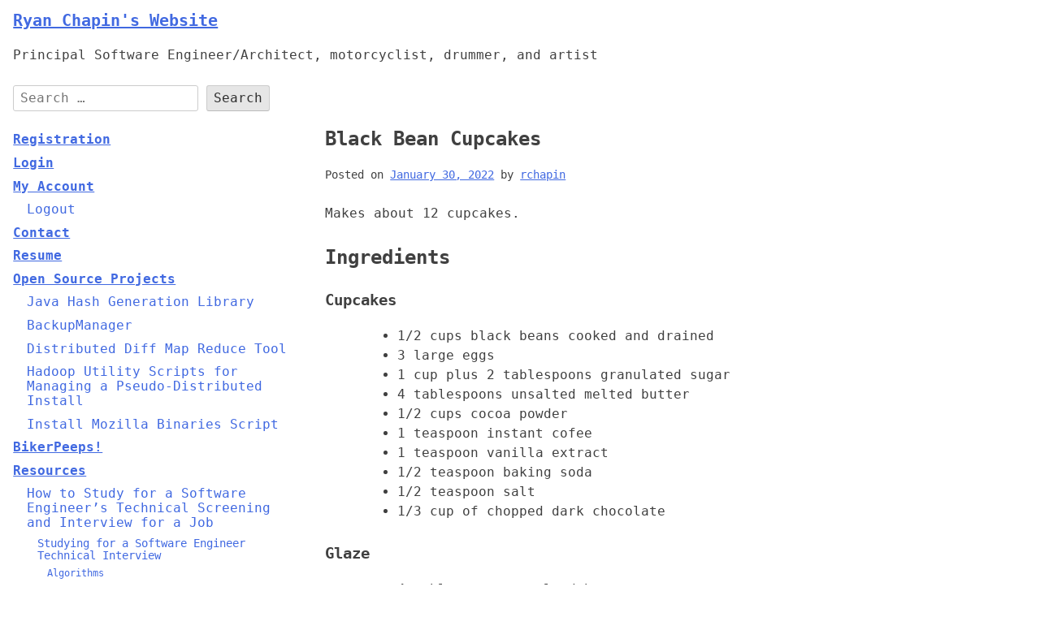

--- FILE ---
content_type: text/html; charset=UTF-8
request_url: https://www.ryanchapin.com/black-bean-cupcakes/
body_size: 13346
content:
<!doctype html>
<html lang="en-US">
<head>
	<meta charset="UTF-8">
	<meta name="viewport" content="width=device-width, initial-scale=1">
	<link rel="profile" href="https://gmpg.org/xfn/11">

	<title>Black Bean Cupcakes &#8211; Ryan Chapin&#039;s Website</title>
<meta name='robots' content='max-image-preview:large' />
<link rel="alternate" type="application/rss+xml" title="Ryan Chapin&#039;s Website &raquo; Feed" href="https://www.ryanchapin.com/feed/" />
<link rel="alternate" type="application/rss+xml" title="Ryan Chapin&#039;s Website &raquo; Comments Feed" href="https://www.ryanchapin.com/comments/feed/" />
<link rel="alternate" type="application/rss+xml" title="Ryan Chapin&#039;s Website &raquo; Black Bean Cupcakes Comments Feed" href="https://www.ryanchapin.com/black-bean-cupcakes/feed/" />
<link rel="alternate" title="oEmbed (JSON)" type="application/json+oembed" href="https://www.ryanchapin.com/wp-json/oembed/1.0/embed?url=https%3A%2F%2Fwww.ryanchapin.com%2Fblack-bean-cupcakes%2F" />
<link rel="alternate" title="oEmbed (XML)" type="text/xml+oembed" href="https://www.ryanchapin.com/wp-json/oembed/1.0/embed?url=https%3A%2F%2Fwww.ryanchapin.com%2Fblack-bean-cupcakes%2F&#038;format=xml" />
<style id='wp-img-auto-sizes-contain-inline-css'>
img:is([sizes=auto i],[sizes^="auto," i]){contain-intrinsic-size:3000px 1500px}
/*# sourceURL=wp-img-auto-sizes-contain-inline-css */
</style>
<style id='wp-emoji-styles-inline-css'>

	img.wp-smiley, img.emoji {
		display: inline !important;
		border: none !important;
		box-shadow: none !important;
		height: 1em !important;
		width: 1em !important;
		margin: 0 0.07em !important;
		vertical-align: -0.1em !important;
		background: none !important;
		padding: 0 !important;
	}
/*# sourceURL=wp-emoji-styles-inline-css */
</style>
<style id='wp-block-library-inline-css'>
:root{--wp-block-synced-color:#7a00df;--wp-block-synced-color--rgb:122,0,223;--wp-bound-block-color:var(--wp-block-synced-color);--wp-editor-canvas-background:#ddd;--wp-admin-theme-color:#007cba;--wp-admin-theme-color--rgb:0,124,186;--wp-admin-theme-color-darker-10:#006ba1;--wp-admin-theme-color-darker-10--rgb:0,107,160.5;--wp-admin-theme-color-darker-20:#005a87;--wp-admin-theme-color-darker-20--rgb:0,90,135;--wp-admin-border-width-focus:2px}@media (min-resolution:192dpi){:root{--wp-admin-border-width-focus:1.5px}}.wp-element-button{cursor:pointer}:root .has-very-light-gray-background-color{background-color:#eee}:root .has-very-dark-gray-background-color{background-color:#313131}:root .has-very-light-gray-color{color:#eee}:root .has-very-dark-gray-color{color:#313131}:root .has-vivid-green-cyan-to-vivid-cyan-blue-gradient-background{background:linear-gradient(135deg,#00d084,#0693e3)}:root .has-purple-crush-gradient-background{background:linear-gradient(135deg,#34e2e4,#4721fb 50%,#ab1dfe)}:root .has-hazy-dawn-gradient-background{background:linear-gradient(135deg,#faaca8,#dad0ec)}:root .has-subdued-olive-gradient-background{background:linear-gradient(135deg,#fafae1,#67a671)}:root .has-atomic-cream-gradient-background{background:linear-gradient(135deg,#fdd79a,#004a59)}:root .has-nightshade-gradient-background{background:linear-gradient(135deg,#330968,#31cdcf)}:root .has-midnight-gradient-background{background:linear-gradient(135deg,#020381,#2874fc)}:root{--wp--preset--font-size--normal:16px;--wp--preset--font-size--huge:42px}.has-regular-font-size{font-size:1em}.has-larger-font-size{font-size:2.625em}.has-normal-font-size{font-size:var(--wp--preset--font-size--normal)}.has-huge-font-size{font-size:var(--wp--preset--font-size--huge)}.has-text-align-center{text-align:center}.has-text-align-left{text-align:left}.has-text-align-right{text-align:right}.has-fit-text{white-space:nowrap!important}#end-resizable-editor-section{display:none}.aligncenter{clear:both}.items-justified-left{justify-content:flex-start}.items-justified-center{justify-content:center}.items-justified-right{justify-content:flex-end}.items-justified-space-between{justify-content:space-between}.screen-reader-text{border:0;clip-path:inset(50%);height:1px;margin:-1px;overflow:hidden;padding:0;position:absolute;width:1px;word-wrap:normal!important}.screen-reader-text:focus{background-color:#ddd;clip-path:none;color:#444;display:block;font-size:1em;height:auto;left:5px;line-height:normal;padding:15px 23px 14px;text-decoration:none;top:5px;width:auto;z-index:100000}html :where(.has-border-color){border-style:solid}html :where([style*=border-top-color]){border-top-style:solid}html :where([style*=border-right-color]){border-right-style:solid}html :where([style*=border-bottom-color]){border-bottom-style:solid}html :where([style*=border-left-color]){border-left-style:solid}html :where([style*=border-width]){border-style:solid}html :where([style*=border-top-width]){border-top-style:solid}html :where([style*=border-right-width]){border-right-style:solid}html :where([style*=border-bottom-width]){border-bottom-style:solid}html :where([style*=border-left-width]){border-left-style:solid}html :where(img[class*=wp-image-]){height:auto;max-width:100%}:where(figure){margin:0 0 1em}html :where(.is-position-sticky){--wp-admin--admin-bar--position-offset:var(--wp-admin--admin-bar--height,0px)}@media screen and (max-width:600px){html :where(.is-position-sticky){--wp-admin--admin-bar--position-offset:0px}}

/*# sourceURL=wp-block-library-inline-css */
</style><style id='wp-block-heading-inline-css'>
h1:where(.wp-block-heading).has-background,h2:where(.wp-block-heading).has-background,h3:where(.wp-block-heading).has-background,h4:where(.wp-block-heading).has-background,h5:where(.wp-block-heading).has-background,h6:where(.wp-block-heading).has-background{padding:1.25em 2.375em}h1.has-text-align-left[style*=writing-mode]:where([style*=vertical-lr]),h1.has-text-align-right[style*=writing-mode]:where([style*=vertical-rl]),h2.has-text-align-left[style*=writing-mode]:where([style*=vertical-lr]),h2.has-text-align-right[style*=writing-mode]:where([style*=vertical-rl]),h3.has-text-align-left[style*=writing-mode]:where([style*=vertical-lr]),h3.has-text-align-right[style*=writing-mode]:where([style*=vertical-rl]),h4.has-text-align-left[style*=writing-mode]:where([style*=vertical-lr]),h4.has-text-align-right[style*=writing-mode]:where([style*=vertical-rl]),h5.has-text-align-left[style*=writing-mode]:where([style*=vertical-lr]),h5.has-text-align-right[style*=writing-mode]:where([style*=vertical-rl]),h6.has-text-align-left[style*=writing-mode]:where([style*=vertical-lr]),h6.has-text-align-right[style*=writing-mode]:where([style*=vertical-rl]){rotate:180deg}
/*# sourceURL=https://www.ryanchapin.com/wp-includes/blocks/heading/style.min.css */
</style>
<style id='wp-block-list-inline-css'>
ol,ul{box-sizing:border-box}:root :where(.wp-block-list.has-background){padding:1.25em 2.375em}
/*# sourceURL=https://www.ryanchapin.com/wp-includes/blocks/list/style.min.css */
</style>
<style id='wp-block-paragraph-inline-css'>
.is-small-text{font-size:.875em}.is-regular-text{font-size:1em}.is-large-text{font-size:2.25em}.is-larger-text{font-size:3em}.has-drop-cap:not(:focus):first-letter{float:left;font-size:8.4em;font-style:normal;font-weight:100;line-height:.68;margin:.05em .1em 0 0;text-transform:uppercase}body.rtl .has-drop-cap:not(:focus):first-letter{float:none;margin-left:.1em}p.has-drop-cap.has-background{overflow:hidden}:root :where(p.has-background){padding:1.25em 2.375em}:where(p.has-text-color:not(.has-link-color)) a{color:inherit}p.has-text-align-left[style*="writing-mode:vertical-lr"],p.has-text-align-right[style*="writing-mode:vertical-rl"]{rotate:180deg}
/*# sourceURL=https://www.ryanchapin.com/wp-includes/blocks/paragraph/style.min.css */
</style>
<style id='global-styles-inline-css'>
:root{--wp--preset--aspect-ratio--square: 1;--wp--preset--aspect-ratio--4-3: 4/3;--wp--preset--aspect-ratio--3-4: 3/4;--wp--preset--aspect-ratio--3-2: 3/2;--wp--preset--aspect-ratio--2-3: 2/3;--wp--preset--aspect-ratio--16-9: 16/9;--wp--preset--aspect-ratio--9-16: 9/16;--wp--preset--color--black: #000000;--wp--preset--color--cyan-bluish-gray: #abb8c3;--wp--preset--color--white: #ffffff;--wp--preset--color--pale-pink: #f78da7;--wp--preset--color--vivid-red: #cf2e2e;--wp--preset--color--luminous-vivid-orange: #ff6900;--wp--preset--color--luminous-vivid-amber: #fcb900;--wp--preset--color--light-green-cyan: #7bdcb5;--wp--preset--color--vivid-green-cyan: #00d084;--wp--preset--color--pale-cyan-blue: #8ed1fc;--wp--preset--color--vivid-cyan-blue: #0693e3;--wp--preset--color--vivid-purple: #9b51e0;--wp--preset--gradient--vivid-cyan-blue-to-vivid-purple: linear-gradient(135deg,rgb(6,147,227) 0%,rgb(155,81,224) 100%);--wp--preset--gradient--light-green-cyan-to-vivid-green-cyan: linear-gradient(135deg,rgb(122,220,180) 0%,rgb(0,208,130) 100%);--wp--preset--gradient--luminous-vivid-amber-to-luminous-vivid-orange: linear-gradient(135deg,rgb(252,185,0) 0%,rgb(255,105,0) 100%);--wp--preset--gradient--luminous-vivid-orange-to-vivid-red: linear-gradient(135deg,rgb(255,105,0) 0%,rgb(207,46,46) 100%);--wp--preset--gradient--very-light-gray-to-cyan-bluish-gray: linear-gradient(135deg,rgb(238,238,238) 0%,rgb(169,184,195) 100%);--wp--preset--gradient--cool-to-warm-spectrum: linear-gradient(135deg,rgb(74,234,220) 0%,rgb(151,120,209) 20%,rgb(207,42,186) 40%,rgb(238,44,130) 60%,rgb(251,105,98) 80%,rgb(254,248,76) 100%);--wp--preset--gradient--blush-light-purple: linear-gradient(135deg,rgb(255,206,236) 0%,rgb(152,150,240) 100%);--wp--preset--gradient--blush-bordeaux: linear-gradient(135deg,rgb(254,205,165) 0%,rgb(254,45,45) 50%,rgb(107,0,62) 100%);--wp--preset--gradient--luminous-dusk: linear-gradient(135deg,rgb(255,203,112) 0%,rgb(199,81,192) 50%,rgb(65,88,208) 100%);--wp--preset--gradient--pale-ocean: linear-gradient(135deg,rgb(255,245,203) 0%,rgb(182,227,212) 50%,rgb(51,167,181) 100%);--wp--preset--gradient--electric-grass: linear-gradient(135deg,rgb(202,248,128) 0%,rgb(113,206,126) 100%);--wp--preset--gradient--midnight: linear-gradient(135deg,rgb(2,3,129) 0%,rgb(40,116,252) 100%);--wp--preset--font-size--small: 13px;--wp--preset--font-size--medium: 20px;--wp--preset--font-size--large: 36px;--wp--preset--font-size--x-large: 42px;--wp--preset--spacing--20: 0.44rem;--wp--preset--spacing--30: 0.67rem;--wp--preset--spacing--40: 1rem;--wp--preset--spacing--50: 1.5rem;--wp--preset--spacing--60: 2.25rem;--wp--preset--spacing--70: 3.38rem;--wp--preset--spacing--80: 5.06rem;--wp--preset--shadow--natural: 6px 6px 9px rgba(0, 0, 0, 0.2);--wp--preset--shadow--deep: 12px 12px 50px rgba(0, 0, 0, 0.4);--wp--preset--shadow--sharp: 6px 6px 0px rgba(0, 0, 0, 0.2);--wp--preset--shadow--outlined: 6px 6px 0px -3px rgb(255, 255, 255), 6px 6px rgb(0, 0, 0);--wp--preset--shadow--crisp: 6px 6px 0px rgb(0, 0, 0);}:where(.is-layout-flex){gap: 0.5em;}:where(.is-layout-grid){gap: 0.5em;}body .is-layout-flex{display: flex;}.is-layout-flex{flex-wrap: wrap;align-items: center;}.is-layout-flex > :is(*, div){margin: 0;}body .is-layout-grid{display: grid;}.is-layout-grid > :is(*, div){margin: 0;}:where(.wp-block-columns.is-layout-flex){gap: 2em;}:where(.wp-block-columns.is-layout-grid){gap: 2em;}:where(.wp-block-post-template.is-layout-flex){gap: 1.25em;}:where(.wp-block-post-template.is-layout-grid){gap: 1.25em;}.has-black-color{color: var(--wp--preset--color--black) !important;}.has-cyan-bluish-gray-color{color: var(--wp--preset--color--cyan-bluish-gray) !important;}.has-white-color{color: var(--wp--preset--color--white) !important;}.has-pale-pink-color{color: var(--wp--preset--color--pale-pink) !important;}.has-vivid-red-color{color: var(--wp--preset--color--vivid-red) !important;}.has-luminous-vivid-orange-color{color: var(--wp--preset--color--luminous-vivid-orange) !important;}.has-luminous-vivid-amber-color{color: var(--wp--preset--color--luminous-vivid-amber) !important;}.has-light-green-cyan-color{color: var(--wp--preset--color--light-green-cyan) !important;}.has-vivid-green-cyan-color{color: var(--wp--preset--color--vivid-green-cyan) !important;}.has-pale-cyan-blue-color{color: var(--wp--preset--color--pale-cyan-blue) !important;}.has-vivid-cyan-blue-color{color: var(--wp--preset--color--vivid-cyan-blue) !important;}.has-vivid-purple-color{color: var(--wp--preset--color--vivid-purple) !important;}.has-black-background-color{background-color: var(--wp--preset--color--black) !important;}.has-cyan-bluish-gray-background-color{background-color: var(--wp--preset--color--cyan-bluish-gray) !important;}.has-white-background-color{background-color: var(--wp--preset--color--white) !important;}.has-pale-pink-background-color{background-color: var(--wp--preset--color--pale-pink) !important;}.has-vivid-red-background-color{background-color: var(--wp--preset--color--vivid-red) !important;}.has-luminous-vivid-orange-background-color{background-color: var(--wp--preset--color--luminous-vivid-orange) !important;}.has-luminous-vivid-amber-background-color{background-color: var(--wp--preset--color--luminous-vivid-amber) !important;}.has-light-green-cyan-background-color{background-color: var(--wp--preset--color--light-green-cyan) !important;}.has-vivid-green-cyan-background-color{background-color: var(--wp--preset--color--vivid-green-cyan) !important;}.has-pale-cyan-blue-background-color{background-color: var(--wp--preset--color--pale-cyan-blue) !important;}.has-vivid-cyan-blue-background-color{background-color: var(--wp--preset--color--vivid-cyan-blue) !important;}.has-vivid-purple-background-color{background-color: var(--wp--preset--color--vivid-purple) !important;}.has-black-border-color{border-color: var(--wp--preset--color--black) !important;}.has-cyan-bluish-gray-border-color{border-color: var(--wp--preset--color--cyan-bluish-gray) !important;}.has-white-border-color{border-color: var(--wp--preset--color--white) !important;}.has-pale-pink-border-color{border-color: var(--wp--preset--color--pale-pink) !important;}.has-vivid-red-border-color{border-color: var(--wp--preset--color--vivid-red) !important;}.has-luminous-vivid-orange-border-color{border-color: var(--wp--preset--color--luminous-vivid-orange) !important;}.has-luminous-vivid-amber-border-color{border-color: var(--wp--preset--color--luminous-vivid-amber) !important;}.has-light-green-cyan-border-color{border-color: var(--wp--preset--color--light-green-cyan) !important;}.has-vivid-green-cyan-border-color{border-color: var(--wp--preset--color--vivid-green-cyan) !important;}.has-pale-cyan-blue-border-color{border-color: var(--wp--preset--color--pale-cyan-blue) !important;}.has-vivid-cyan-blue-border-color{border-color: var(--wp--preset--color--vivid-cyan-blue) !important;}.has-vivid-purple-border-color{border-color: var(--wp--preset--color--vivid-purple) !important;}.has-vivid-cyan-blue-to-vivid-purple-gradient-background{background: var(--wp--preset--gradient--vivid-cyan-blue-to-vivid-purple) !important;}.has-light-green-cyan-to-vivid-green-cyan-gradient-background{background: var(--wp--preset--gradient--light-green-cyan-to-vivid-green-cyan) !important;}.has-luminous-vivid-amber-to-luminous-vivid-orange-gradient-background{background: var(--wp--preset--gradient--luminous-vivid-amber-to-luminous-vivid-orange) !important;}.has-luminous-vivid-orange-to-vivid-red-gradient-background{background: var(--wp--preset--gradient--luminous-vivid-orange-to-vivid-red) !important;}.has-very-light-gray-to-cyan-bluish-gray-gradient-background{background: var(--wp--preset--gradient--very-light-gray-to-cyan-bluish-gray) !important;}.has-cool-to-warm-spectrum-gradient-background{background: var(--wp--preset--gradient--cool-to-warm-spectrum) !important;}.has-blush-light-purple-gradient-background{background: var(--wp--preset--gradient--blush-light-purple) !important;}.has-blush-bordeaux-gradient-background{background: var(--wp--preset--gradient--blush-bordeaux) !important;}.has-luminous-dusk-gradient-background{background: var(--wp--preset--gradient--luminous-dusk) !important;}.has-pale-ocean-gradient-background{background: var(--wp--preset--gradient--pale-ocean) !important;}.has-electric-grass-gradient-background{background: var(--wp--preset--gradient--electric-grass) !important;}.has-midnight-gradient-background{background: var(--wp--preset--gradient--midnight) !important;}.has-small-font-size{font-size: var(--wp--preset--font-size--small) !important;}.has-medium-font-size{font-size: var(--wp--preset--font-size--medium) !important;}.has-large-font-size{font-size: var(--wp--preset--font-size--large) !important;}.has-x-large-font-size{font-size: var(--wp--preset--font-size--x-large) !important;}
/*# sourceURL=global-styles-inline-css */
</style>

<style id='classic-theme-styles-inline-css'>
/*! This file is auto-generated */
.wp-block-button__link{color:#fff;background-color:#32373c;border-radius:9999px;box-shadow:none;text-decoration:none;padding:calc(.667em + 2px) calc(1.333em + 2px);font-size:1.125em}.wp-block-file__button{background:#32373c;color:#fff;text-decoration:none}
/*# sourceURL=/wp-includes/css/classic-themes.min.css */
</style>
<link rel='stylesheet' id='widgetopts-styles-css' href='https://www.ryanchapin.com/wp-content/plugins/widget-options/assets/css/widget-options.css?ver=4.1.3' media='all' />
<link rel='stylesheet' id='software-engineer-css' href='https://www.ryanchapin.com/wp-content/themes/software-engineer/style.css?ver=6.9' media='all' />
<link rel='stylesheet' id='software-engineer-style-css' href='https://www.ryanchapin.com/wp-content/themes/software-engineer-child/style.css?ver=1.0.0' media='all' />
<link rel="https://api.w.org/" href="https://www.ryanchapin.com/wp-json/" /><link rel="alternate" title="JSON" type="application/json" href="https://www.ryanchapin.com/wp-json/wp/v2/posts/1635" /><link rel="EditURI" type="application/rsd+xml" title="RSD" href="https://www.ryanchapin.com/xmlrpc.php?rsd" />
<link rel="canonical" href="https://www.ryanchapin.com/black-bean-cupcakes/" />
<link rel='shortlink' href='https://www.ryanchapin.com/?p=1635' />
<link rel="pingback" href="https://www.ryanchapin.com/xmlrpc.php"><style>.recentcomments a{display:inline !important;padding:0 !important;margin:0 !important;}</style><link rel="icon" href="https://www.ryanchapin.com/wp-content/uploads/cropped-git-branch-32x32.png" sizes="32x32" />
<link rel="icon" href="https://www.ryanchapin.com/wp-content/uploads/cropped-git-branch-192x192.png" sizes="192x192" />
<link rel="apple-touch-icon" href="https://www.ryanchapin.com/wp-content/uploads/cropped-git-branch-180x180.png" />
<meta name="msapplication-TileImage" content="https://www.ryanchapin.com/wp-content/uploads/cropped-git-branch-270x270.png" />
</head>

<body class="wp-singular post-template-default single single-post postid-1635 single-format-standard wp-theme-software-engineer wp-child-theme-software-engineer-child user-registration-page ur-settings-sidebar-show">
<div id="page" class="site">
	<a class="skip-link screen-reader-text" href="#primary">Skip to content</a>

	<header id="masthead" class="site-header">
		<div class="site-branding">
							<p class="site-title"><a href="https://www.ryanchapin.com/" rel="home">Ryan Chapin&#039;s Website</a></p>
								<p class="site-description">Principal Software Engineer/Architect, motorcyclist, drummer, and artist</p>
					</div><!-- .site-branding -->

		<div class="search">
			<form role="search" method="get" class="search-form" action="https://www.ryanchapin.com/">
				<label>
					<span class="screen-reader-text">Search for:</span>
					<input type="search" class="search-field" placeholder="Search &hellip;" value="" name="s" />
				</label>
				<input type="submit" class="search-submit" value="Search" />
			</form>		</div>

	</header><!-- #masthead -->

	<main id="primary" class="site-main">

		
<article id="post-1635" class="post-1635 post type-post status-publish format-standard hentry category-desserts category-recipes tag-black-beans tag-chocolate tag-cupcakes tag-muffins">
	<header class="entry-header">
		<h1 class="entry-title">Black Bean Cupcakes</h1>			<div class="entry-meta">
				<span class="posted-on">Posted on <a href="https://www.ryanchapin.com/black-bean-cupcakes/" rel="bookmark"><time class="entry-date published updated" datetime="2022-01-30T18:39:30+00:00">January 30, 2022</time></a></span><span class="byline"> by <span class="author vcard"><a class="url fn n" href="https://www.ryanchapin.com/author/rchapin/">rchapin</a></span></span>			</div><!-- .entry-meta -->
			</header><!-- .entry-header -->

	
	<div class="entry-content">
		
<p>Makes about 12 cupcakes.</p>



<h2 class="wp-block-heading" id="ingredients">Ingredients</h2>



<h3 class="wp-block-heading" id="cupcakes">Cupcakes</h3>



<ul class="wp-block-list"><li>1/2 cups black beans cooked and drained</li><li>3 large eggs</li><li>1 cup plus 2 tablespoons granulated sugar</li><li>4 tablespoons unsalted melted butter</li><li>1/2 cups cocoa powder</li><li>1 teaspoon instant cofee</li><li>1 teaspoon vanilla extract</li><li>1/2 teaspoon baking soda</li><li>1/2 teaspoon salt</li><li>1/3 cup of chopped dark chocolate</li></ul>



<h3 class="wp-block-heading" id="glaze">Glaze</h3>



<ul class="wp-block-list"><li>4 tablespoons unsalted butter</li><li>1 tablespoons cocoa powder</li><li>1/2 cup powdered sugar</li></ul>



<h2 class="wp-block-heading" id="instructions">Instructions</h2>



<h3 class="wp-block-heading" id="cupcakes-1">Cupcakes</h3>



<ol class="wp-block-list"><li>Preheat seep to 350F</li><li>In a blender add all at the ingredients except the chocolate and blend until smooth</li><li>Add the dark chocolate and blend for about 15 seconds to bleak up the pieces</li><li>Pour the batter into the cupcake liners filling each about 3/4 full</li><li>Bake for about 20 minutes or until the cupcakes spring back to the touch</li><li>Let them cool for about 10 minutes before removing from pan and glazing</li></ol>



<h3 class="wp-block-heading" id="glaze-1">Glaze</h3>



<ol class="wp-block-list"><li>In a small saucepan over medium-low heat add all of the ingredients and whisk until butter is melted and the mixture is smooth</li><li>Remove from heat and allow to cool slightly</li><li>Dip the lops of the cupcakes the glaze</li></ol>
	</div><!-- .entry-content -->

	<footer class="entry-footer">
		<span class="cat-links">Posted in <a href="https://www.ryanchapin.com/category/recipes/desserts/" rel="category tag">Desserts</a>, <a href="https://www.ryanchapin.com/category/recipes/" rel="category tag">Recipes</a></span><span class="tags-links">Tagged <a href="https://www.ryanchapin.com/tag/black-beans/" rel="tag">black beans</a>, <a href="https://www.ryanchapin.com/tag/chocolate/" rel="tag">chocolate</a>, <a href="https://www.ryanchapin.com/tag/cupcakes/" rel="tag">cupcakes</a>, <a href="https://www.ryanchapin.com/tag/muffins/" rel="tag">muffins</a></span>	</footer><!-- .entry-footer -->
</article><!-- #post-1635 -->

	<nav class="navigation post-navigation" aria-label="Posts">
		<h2 class="screen-reader-text">Post navigation</h2>
		<div class="nav-links"><div class="nav-previous"><a href="https://www.ryanchapin.com/creating-a-launch-config-in-vscode-to-debug-a-python-invoke-script/" rel="prev"><span class="nav-subtitle">Previous:</span> <span class="nav-title">Creating a Launch Config in VSCode to Debug a Python Invoke Script</span></a></div><div class="nav-next"><a href="https://www.ryanchapin.com/fluffy-waffles/" rel="next"><span class="nav-subtitle">Next:</span> <span class="nav-title">Fluffy Waffles</span></a></div></div>
	</nav>
<div id="comments" class="comments-area">

		<div id="respond" class="comment-respond">
		<h3 id="reply-title" class="comment-reply-title">Leave a Reply <small><a rel="nofollow" id="cancel-comment-reply-link" href="/black-bean-cupcakes/#respond" style="display:none;">Cancel reply</a></small></h3><p class="must-log-in">You must be <a href="https://www.ryanchapin.com/wp-login.php?redirect_to=https%3A%2F%2Fwww.ryanchapin.com%2Fblack-bean-cupcakes%2F">logged in</a> to post a comment.</p>	</div><!-- #respond -->
	
</div><!-- #comments -->

	</main><!-- #main -->


<aside id="secondary" class="widget-area">
	<section id="nav_menu-2" class="widget widget_nav_menu"><div class="menu-side-nav-container"><ul id="menu-side-nav" class="menu"><li id="menu-item-2056" class="menu-item menu-item-type-post_type menu-item-object-page menu-item-2056"><a href="https://www.ryanchapin.com/registration/">Registration</a></li>
<li id="menu-item-2058" class="menu-item menu-item-type-custom menu-item-object-custom menu-item-2058"><a href="/my-account">Login</a></li>
<li id="menu-item-2057" class="menu-item menu-item-type-post_type menu-item-object-page menu-item-has-children menu-item-2057"><a href="https://www.ryanchapin.com/my-account/">My Account</a>
<ul class="sub-menu">
	<li id="menu-item-2064" class="menu-item menu-item-type-custom menu-item-object-custom menu-item-2064"><a href="/wp-login.php?action=logout">Logout</a></li>
</ul>
</li>
<li id="menu-item-2060" class="menu-item menu-item-type-post_type menu-item-object-page menu-item-2060"><a href="https://www.ryanchapin.com/contact/">Contact</a></li>
<li id="menu-item-2061" class="menu-item menu-item-type-post_type menu-item-object-page menu-item-2061"><a href="https://www.ryanchapin.com/resume/">Resume</a></li>
<li id="menu-item-667" class="menu-item menu-item-type-post_type menu-item-object-page menu-item-has-children menu-item-667"><a href="https://www.ryanchapin.com/open-source-projects/">Open Source Projects</a>
<ul class="sub-menu">
	<li id="menu-item-668" class="menu-item menu-item-type-post_type menu-item-object-page menu-item-668"><a href="https://www.ryanchapin.com/open-source-projects/java-hash-generation-library/">Java Hash Generation Library</a></li>
	<li id="menu-item-1039" class="menu-item menu-item-type-post_type menu-item-object-page menu-item-1039"><a href="https://www.ryanchapin.com/open-source-projects/backupmanager/">BackupManager</a></li>
	<li id="menu-item-652" class="menu-item menu-item-type-post_type menu-item-object-page menu-item-652"><a href="https://www.ryanchapin.com/open-source-projects/distributed-diff-map-reduce-tool/">Distributed Diff Map Reduce Tool</a></li>
	<li id="menu-item-655" class="menu-item menu-item-type-post_type menu-item-object-page menu-item-655"><a href="https://www.ryanchapin.com/open-source-projects/hadoop-utility-scripts-for-managing-a-pseudo-distributed-install/">Hadoop Utility Scripts for Managing a Pseudo-Distributed Install</a></li>
	<li id="menu-item-658" class="menu-item menu-item-type-post_type menu-item-object-page menu-item-658"><a href="https://www.ryanchapin.com/open-source-projects/install-mozilla-binaries-script/">Install Mozilla Binaries Script</a></li>
</ul>
</li>
<li id="menu-item-916" class="menu-item menu-item-type-post_type menu-item-object-page menu-item-916"><a href="https://www.ryanchapin.com/bikerpeeps/">BikerPeeps!</a></li>
<li id="menu-item-674" class="menu-item menu-item-type-post_type menu-item-object-page menu-item-has-children menu-item-674"><a href="https://www.ryanchapin.com/resources/">Resources</a>
<ul class="sub-menu">
	<li id="menu-item-1923" class="menu-item menu-item-type-post_type menu-item-object-page menu-item-has-children menu-item-1923"><a href="https://www.ryanchapin.com/how-to-learn-software-engineering-and-interview-for-a-job/">How to Study for a Software Engineer’s Technical Screening and Interview for a Job</a>
	<ul class="sub-menu">
		<li id="menu-item-1924" class="menu-item menu-item-type-post_type menu-item-object-page menu-item-has-children menu-item-1924"><a href="https://www.ryanchapin.com/how-to-learn-software-engineering-and-interview-for-a-job/studying-for-a-software-engineer-technical-interview/">Studying for a Software Engineer Technical Interview</a>
		<ul class="sub-menu">
			<li id="menu-item-1926" class="menu-item menu-item-type-post_type menu-item-object-page menu-item-has-children menu-item-1926"><a href="https://www.ryanchapin.com/how-to-learn-software-engineering-and-interview-for-a-job/studying-for-a-software-engineer-technical-interview/algorithms-2/">Algorithms</a>
			<ul class="sub-menu">
				<li id="menu-item-1927" class="menu-item menu-item-type-post_type menu-item-object-page menu-item-1927"><a href="https://www.ryanchapin.com/how-to-learn-software-engineering-and-interview-for-a-job/studying-for-a-software-engineer-technical-interview/algorithms-2/sorting-algorithms/">Sorting Algorithms</a></li>
				<li id="menu-item-1928" class="menu-item menu-item-type-post_type menu-item-object-page menu-item-1928"><a href="https://www.ryanchapin.com/how-to-learn-software-engineering-and-interview-for-a-job/studying-for-a-software-engineer-technical-interview/algorithms-2/search-algorithms/">Search Algorithms</a></li>
			</ul>
</li>
			<li id="menu-item-1937" class="menu-item menu-item-type-post_type menu-item-object-page menu-item-1937"><a href="https://www.ryanchapin.com/how-to-learn-software-engineering-and-interview-for-a-job/studying-for-a-software-engineer-technical-interview/bash-and-shell-scripting/">BASH and Shell Scripting</a></li>
			<li id="menu-item-1936" class="menu-item menu-item-type-post_type menu-item-object-page menu-item-has-children menu-item-1936"><a href="https://www.ryanchapin.com/how-to-learn-software-engineering-and-interview-for-a-job/studying-for-a-software-engineer-technical-interview/basic-coding/">Basic Coding</a>
			<ul class="sub-menu">
				<li id="menu-item-1941" class="menu-item menu-item-type-post_type menu-item-object-page menu-item-1941"><a href="https://www.ryanchapin.com/how-to-learn-software-engineering-and-interview-for-a-job/studying-for-a-software-engineer-technical-interview/basic-coding/java-study-questions/">Java Study Questions</a></li>
			</ul>
</li>
			<li id="menu-item-1938" class="menu-item menu-item-type-post_type menu-item-object-page menu-item-1938"><a href="https://www.ryanchapin.com/how-to-learn-software-engineering-and-interview-for-a-job/studying-for-a-software-engineer-technical-interview/binary/">Binary</a></li>
			<li id="menu-item-1939" class="menu-item menu-item-type-post_type menu-item-object-page menu-item-1939"><a href="https://www.ryanchapin.com/how-to-learn-software-engineering-and-interview-for-a-job/studying-for-a-software-engineer-technical-interview/computer-architecture-and-operating-systems/">Computer Architecture and Operating Systems</a></li>
			<li id="menu-item-1940" class="menu-item menu-item-type-post_type menu-item-object-page menu-item-1940"><a href="https://www.ryanchapin.com/how-to-learn-software-engineering-and-interview-for-a-job/studying-for-a-software-engineer-technical-interview/algorithms/">Data Structures</a></li>
			<li id="menu-item-1946" class="menu-item menu-item-type-post_type menu-item-object-page menu-item-1946"><a href="https://www.ryanchapin.com/how-to-learn-software-engineering-and-interview-for-a-job/studying-for-a-software-engineer-technical-interview/linux/">Linux</a></li>
			<li id="menu-item-1947" class="menu-item menu-item-type-post_type menu-item-object-page menu-item-1947"><a href="https://www.ryanchapin.com/how-to-learn-software-engineering-and-interview-for-a-job/studying-for-a-software-engineer-technical-interview/networking/">Networking</a></li>
			<li id="menu-item-1948" class="menu-item menu-item-type-post_type menu-item-object-page menu-item-1948"><a href="https://www.ryanchapin.com/how-to-learn-software-engineering-and-interview-for-a-job/studying-for-a-software-engineer-technical-interview/object-oriented-design/">Object Oriented Design</a></li>
			<li id="menu-item-1949" class="menu-item menu-item-type-post_type menu-item-object-page menu-item-1949"><a href="https://www.ryanchapin.com/how-to-learn-software-engineering-and-interview-for-a-job/studying-for-a-software-engineer-technical-interview/regex/">Regex</a></li>
			<li id="menu-item-1950" class="menu-item menu-item-type-post_type menu-item-object-page menu-item-1950"><a href="https://www.ryanchapin.com/how-to-learn-software-engineering-and-interview-for-a-job/studying-for-a-software-engineer-technical-interview/sql/">SQL &#038; RDBMs</a></li>
			<li id="menu-item-1951" class="menu-item menu-item-type-post_type menu-item-object-page menu-item-has-children menu-item-1951"><a href="https://www.ryanchapin.com/how-to-learn-software-engineering-and-interview-for-a-job/studying-for-a-software-engineer-technical-interview/system-design/">System Design</a>
			<ul class="sub-menu">
				<li id="menu-item-1953" class="menu-item menu-item-type-post_type menu-item-object-page menu-item-1953"><a href="https://www.ryanchapin.com/how-to-learn-software-engineering-and-interview-for-a-job/studying-for-a-software-engineer-technical-interview/system-design/http-websockets-and-web-protocols/">HTTP, WebSockets, and Web Protocols</a></li>
				<li id="menu-item-1954" class="menu-item menu-item-type-post_type menu-item-object-page menu-item-1954"><a href="https://www.ryanchapin.com/how-to-learn-software-engineering-and-interview-for-a-job/studying-for-a-software-engineer-technical-interview/system-design/load-balancing/">Load Balancing</a></li>
				<li id="menu-item-1955" class="menu-item menu-item-type-post_type menu-item-object-page menu-item-1955"><a href="https://www.ryanchapin.com/how-to-learn-software-engineering-and-interview-for-a-job/studying-for-a-software-engineer-technical-interview/system-design/message-queues/">Message Queues</a></li>
				<li id="menu-item-2247" class="menu-item menu-item-type-post_type menu-item-object-page menu-item-2247"><a href="https://www.ryanchapin.com/olap-and-oltp/">OLAP and OLTP</a></li>
				<li id="menu-item-1957" class="menu-item menu-item-type-post_type menu-item-object-page menu-item-1957"><a href="https://www.ryanchapin.com/how-to-learn-software-engineering-and-interview-for-a-job/studying-for-a-software-engineer-technical-interview/system-design/sharding-and-replication/">Sharding and Replication</a></li>
				<li id="menu-item-1956" class="menu-item menu-item-type-post_type menu-item-object-page menu-item-1956"><a href="https://www.ryanchapin.com/how-to-learn-software-engineering-and-interview-for-a-job/studying-for-a-software-engineer-technical-interview/system-design/separating-data-and-metadata-storage/">Separating Data and Metadata Storage</a></li>
				<li id="menu-item-1958" class="menu-item menu-item-type-post_type menu-item-object-page menu-item-1958"><a href="https://www.ryanchapin.com/how-to-learn-software-engineering-and-interview-for-a-job/studying-for-a-software-engineer-technical-interview/system-design/site-reliability-engineering/">Site Reliability Engineering</a></li>
			</ul>
</li>
			<li id="menu-item-1959" class="menu-item menu-item-type-post_type menu-item-object-page menu-item-1959"><a href="https://www.ryanchapin.com/how-to-learn-software-engineering-and-interview-for-a-job/studying-for-a-software-engineer-technical-interview/theories-laws-and-best-practices/">Theories, Laws, and Best Practices</a></li>
		</ul>
</li>
		<li id="menu-item-1930" class="menu-item menu-item-type-post_type menu-item-object-page menu-item-has-children menu-item-1930"><a href="https://www.ryanchapin.com/how-to-learn-software-engineering-and-interview-for-a-job/interviewing-for-a-software-engineering-position/">Interviewing for a Software Engineering Position</a>
		<ul class="sub-menu">
			<li id="menu-item-2277" class="menu-item menu-item-type-post_type menu-item-object-page menu-item-2277"><a href="https://www.ryanchapin.com/how-to-learn-software-engineering-and-interview-for-a-job/interviewing-for-a-software-engineering-position/your-marketing-plan-and-preparing-for-interviews/">Your Marketing Plan and Preparing for Interviews</a></li>
			<li id="menu-item-1932" class="menu-item menu-item-type-post_type menu-item-object-page menu-item-1932"><a href="https://www.ryanchapin.com/how-to-learn-software-engineering-and-interview-for-a-job/interviewing-for-a-software-engineering-position/researching-companies/">Researching Companies</a></li>
			<li id="menu-item-1933" class="menu-item menu-item-type-post_type menu-item-object-page menu-item-1933"><a href="https://www.ryanchapin.com/how-to-learn-software-engineering-and-interview-for-a-job/interviewing-for-a-software-engineering-position/interviewing-the-company/">Interviewing the Company</a></li>
			<li id="menu-item-1931" class="menu-item menu-item-type-post_type menu-item-object-page menu-item-1931"><a href="https://www.ryanchapin.com/how-to-learn-software-engineering-and-interview-for-a-job/interviewing-for-a-software-engineering-position/interviewing-existing-or-former-employees/">Interviewing Existing or Former Employees</a></li>
		</ul>
</li>
	</ul>
</li>
	<li id="menu-item-679" class="menu-item menu-item-type-post_type menu-item-object-page menu-item-679"><a href="https://www.ryanchapin.com/links/">Links</a></li>
	<li id="menu-item-673" class="menu-item menu-item-type-post_type menu-item-object-page menu-item-673"><a href="https://www.ryanchapin.com/website-buyers-guide-for-small-businesses/">Website Buyers Guide for Small Businesses</a></li>
	<li id="menu-item-675" class="menu-item menu-item-type-post_type menu-item-object-page menu-item-675"><a href="https://www.ryanchapin.com/508-compliance-and-website-accessibility/">508 Compliance and Website Accessibility</a></li>
</ul>
</li>
<li id="menu-item-711" class="menu-item menu-item-type-post_type menu-item-object-page menu-item-has-children menu-item-711"><a href="https://www.ryanchapin.com/vehicles-and-machines/">Vehicles and Machines</a>
<ul class="sub-menu">
	<li id="menu-item-2616" class="menu-item menu-item-type-post_type menu-item-object-page menu-item-2616"><a href="https://www.ryanchapin.com/2023-nissan-versa/">2023 Nissan Versa</a></li>
	<li id="menu-item-2610" class="menu-item menu-item-type-post_type menu-item-object-page menu-item-2610"><a href="https://www.ryanchapin.com/2017-honda-accord-sport/">2017 Honda Accord Sport</a></li>
	<li id="menu-item-2158" class="menu-item menu-item-type-post_type menu-item-object-page menu-item-2158"><a href="https://www.ryanchapin.com/vehicles-and-machines/2010-chevrolet-express-3500-lt/">2010 Chevrolet Express 3500 LT</a></li>
	<li id="menu-item-2370" class="menu-item menu-item-type-post_type menu-item-object-page menu-item-2370"><a href="https://www.ryanchapin.com/2009-suzuki-dr650/">2009 Suzuki DR650</a></li>
	<li id="menu-item-712" class="menu-item menu-item-type-post_type menu-item-object-page menu-item-712"><a href="https://www.ryanchapin.com/vehicles-and-machines/1997-honda-vf750f/">1997 Honda VF750F</a></li>
	<li id="menu-item-713" class="menu-item menu-item-type-post_type menu-item-object-page menu-item-has-children menu-item-713"><a href="https://www.ryanchapin.com/honda-hawk-nt650gt/">Honda Hawk NT650GT</a>
	<ul class="sub-menu">
		<li id="menu-item-714" class="menu-item menu-item-type-post_type menu-item-object-page menu-item-714"><a href="https://www.ryanchapin.com/nt650gt-rvf400-footpeg-upgrade/">NT650GT RVF400 Footpeg Upgrade</a></li>
	</ul>
</li>
	<li id="menu-item-1058" class="menu-item menu-item-type-post_type menu-item-object-page menu-item-1058"><a href="https://www.ryanchapin.com/vehicles-and-machines/yamaha-yzf-r6/">2019 Yamaha YZF-R6</a></li>
	<li id="menu-item-2412" class="menu-item menu-item-type-post_type menu-item-object-page menu-item-2412"><a href="https://www.ryanchapin.com/husqvarna-yth22v46/">Husqvarna Yth22v46</a></li>
</ul>
</li>
<li id="menu-item-1690" class="menu-item menu-item-type-post_type menu-item-object-page menu-item-1690"><a href="https://www.ryanchapin.com/art/">Art</a></li>
<li id="menu-item-698" class="menu-item menu-item-type-post_type menu-item-object-page menu-item-698"><a href="https://www.ryanchapin.com/music/">Music</a></li>
<li id="menu-item-642" class="menu-item menu-item-type-post_type menu-item-object-page menu-item-642"><a href="https://www.ryanchapin.com/epa-climate-change-fact-sheets/">EPA Climate Change Fact Sheets</a></li>
<li id="menu-item-608" class="menu-item menu-item-type-post_type menu-item-object-page menu-item-privacy-policy menu-item-608"><a rel="privacy-policy" href="https://www.ryanchapin.com/privacy-policy/">Privacy Policy</a></li>
</ul></div></section>
		<section id="recent-posts-2" class="widget widget_recent_entries">
		<h2 class="widget-title">Recent Posts</h2>
		<ul>
											<li>
					<a href="https://www.ryanchapin.com/convert-windows-bkf-files-to-tar-file/">Convert Windows .bkf File to tar File</a>
									</li>
											<li>
					<a href="https://www.ryanchapin.com/mount-external-encrypted-lmv-drives/">Mount External, Encrypted, LMV drives</a>
									</li>
											<li>
					<a href="https://www.ryanchapin.com/pdf-commands-cheat-sheet/">PDF Commands Cheat Sheet</a>
									</li>
											<li>
					<a href="https://www.ryanchapin.com/did-motorcycle-chain-rivet-flare-specifications/">DID Motorcycle Chain Rivet Flare Specifications</a>
									</li>
											<li>
					<a href="https://www.ryanchapin.com/prepping-a-motorcycle-for-long-term-storage/">Prepping a Motorcycle for Long-Term Storage</a>
									</li>
					</ul>

		</section><section id="recent-comments-2" class="widget widget_recent_comments"><h2 class="widget-title">Recent Comments</h2><ul id="recentcomments"><li class="recentcomments"><span class="comment-author-link"><a href="https://www.ryanchapin.com" class="url" rel="ugc">rchapin</a></span> on <a href="https://www.ryanchapin.com/using-sed-with-regex-capture-groups/#comment-8">Using sed with regex capture groups</a></li><li class="recentcomments"><span class="comment-author-link">Takidoso</span> on <a href="https://www.ryanchapin.com/using-sed-with-regex-capture-groups/#comment-7">Using sed with regex capture groups</a></li></ul></section><section id="archives-2" class="widget widget_archive"><h2 class="widget-title">Archives</h2>
			<ul>
					<li><a href='https://www.ryanchapin.com/2026/01/'>January 2026</a></li>
	<li><a href='https://www.ryanchapin.com/2025/12/'>December 2025</a></li>
	<li><a href='https://www.ryanchapin.com/2025/09/'>September 2025</a></li>
	<li><a href='https://www.ryanchapin.com/2025/07/'>July 2025</a></li>
	<li><a href='https://www.ryanchapin.com/2025/04/'>April 2025</a></li>
	<li><a href='https://www.ryanchapin.com/2025/03/'>March 2025</a></li>
	<li><a href='https://www.ryanchapin.com/2025/01/'>January 2025</a></li>
	<li><a href='https://www.ryanchapin.com/2024/11/'>November 2024</a></li>
	<li><a href='https://www.ryanchapin.com/2024/10/'>October 2024</a></li>
	<li><a href='https://www.ryanchapin.com/2024/09/'>September 2024</a></li>
	<li><a href='https://www.ryanchapin.com/2024/08/'>August 2024</a></li>
	<li><a href='https://www.ryanchapin.com/2024/03/'>March 2024</a></li>
	<li><a href='https://www.ryanchapin.com/2024/01/'>January 2024</a></li>
	<li><a href='https://www.ryanchapin.com/2023/12/'>December 2023</a></li>
	<li><a href='https://www.ryanchapin.com/2023/11/'>November 2023</a></li>
	<li><a href='https://www.ryanchapin.com/2023/09/'>September 2023</a></li>
	<li><a href='https://www.ryanchapin.com/2023/07/'>July 2023</a></li>
	<li><a href='https://www.ryanchapin.com/2023/06/'>June 2023</a></li>
	<li><a href='https://www.ryanchapin.com/2023/05/'>May 2023</a></li>
	<li><a href='https://www.ryanchapin.com/2023/03/'>March 2023</a></li>
	<li><a href='https://www.ryanchapin.com/2023/02/'>February 2023</a></li>
	<li><a href='https://www.ryanchapin.com/2023/01/'>January 2023</a></li>
	<li><a href='https://www.ryanchapin.com/2022/12/'>December 2022</a></li>
	<li><a href='https://www.ryanchapin.com/2022/11/'>November 2022</a></li>
	<li><a href='https://www.ryanchapin.com/2022/10/'>October 2022</a></li>
	<li><a href='https://www.ryanchapin.com/2022/07/'>July 2022</a></li>
	<li><a href='https://www.ryanchapin.com/2022/06/'>June 2022</a></li>
	<li><a href='https://www.ryanchapin.com/2022/05/'>May 2022</a></li>
	<li><a href='https://www.ryanchapin.com/2022/02/'>February 2022</a></li>
	<li><a href='https://www.ryanchapin.com/2022/01/'>January 2022</a></li>
	<li><a href='https://www.ryanchapin.com/2021/12/'>December 2021</a></li>
	<li><a href='https://www.ryanchapin.com/2021/11/'>November 2021</a></li>
	<li><a href='https://www.ryanchapin.com/2021/10/'>October 2021</a></li>
	<li><a href='https://www.ryanchapin.com/2021/09/'>September 2021</a></li>
	<li><a href='https://www.ryanchapin.com/2021/07/'>July 2021</a></li>
	<li><a href='https://www.ryanchapin.com/2021/06/'>June 2021</a></li>
	<li><a href='https://www.ryanchapin.com/2021/05/'>May 2021</a></li>
	<li><a href='https://www.ryanchapin.com/2021/04/'>April 2021</a></li>
	<li><a href='https://www.ryanchapin.com/2021/03/'>March 2021</a></li>
	<li><a href='https://www.ryanchapin.com/2021/02/'>February 2021</a></li>
	<li><a href='https://www.ryanchapin.com/2021/01/'>January 2021</a></li>
	<li><a href='https://www.ryanchapin.com/2019/11/'>November 2019</a></li>
	<li><a href='https://www.ryanchapin.com/2019/10/'>October 2019</a></li>
	<li><a href='https://www.ryanchapin.com/2019/07/'>July 2019</a></li>
	<li><a href='https://www.ryanchapin.com/2019/06/'>June 2019</a></li>
	<li><a href='https://www.ryanchapin.com/2019/03/'>March 2019</a></li>
	<li><a href='https://www.ryanchapin.com/2018/02/'>February 2018</a></li>
	<li><a href='https://www.ryanchapin.com/2017/10/'>October 2017</a></li>
	<li><a href='https://www.ryanchapin.com/2017/08/'>August 2017</a></li>
	<li><a href='https://www.ryanchapin.com/2017/07/'>July 2017</a></li>
	<li><a href='https://www.ryanchapin.com/2017/06/'>June 2017</a></li>
	<li><a href='https://www.ryanchapin.com/2017/05/'>May 2017</a></li>
	<li><a href='https://www.ryanchapin.com/2016/12/'>December 2016</a></li>
	<li><a href='https://www.ryanchapin.com/2016/09/'>September 2016</a></li>
	<li><a href='https://www.ryanchapin.com/2016/08/'>August 2016</a></li>
	<li><a href='https://www.ryanchapin.com/2016/06/'>June 2016</a></li>
	<li><a href='https://www.ryanchapin.com/2016/05/'>May 2016</a></li>
	<li><a href='https://www.ryanchapin.com/2016/04/'>April 2016</a></li>
	<li><a href='https://www.ryanchapin.com/2016/03/'>March 2016</a></li>
	<li><a href='https://www.ryanchapin.com/2016/02/'>February 2016</a></li>
	<li><a href='https://www.ryanchapin.com/2016/01/'>January 2016</a></li>
	<li><a href='https://www.ryanchapin.com/2015/12/'>December 2015</a></li>
	<li><a href='https://www.ryanchapin.com/2015/11/'>November 2015</a></li>
	<li><a href='https://www.ryanchapin.com/2015/10/'>October 2015</a></li>
	<li><a href='https://www.ryanchapin.com/2015/09/'>September 2015</a></li>
	<li><a href='https://www.ryanchapin.com/2015/07/'>July 2015</a></li>
	<li><a href='https://www.ryanchapin.com/2015/06/'>June 2015</a></li>
	<li><a href='https://www.ryanchapin.com/2015/05/'>May 2015</a></li>
	<li><a href='https://www.ryanchapin.com/2015/04/'>April 2015</a></li>
	<li><a href='https://www.ryanchapin.com/2015/03/'>March 2015</a></li>
	<li><a href='https://www.ryanchapin.com/2015/01/'>January 2015</a></li>
	<li><a href='https://www.ryanchapin.com/2014/12/'>December 2014</a></li>
	<li><a href='https://www.ryanchapin.com/2014/10/'>October 2014</a></li>
	<li><a href='https://www.ryanchapin.com/2014/09/'>September 2014</a></li>
	<li><a href='https://www.ryanchapin.com/2014/08/'>August 2014</a></li>
	<li><a href='https://www.ryanchapin.com/2014/07/'>July 2014</a></li>
	<li><a href='https://www.ryanchapin.com/2014/06/'>June 2014</a></li>
	<li><a href='https://www.ryanchapin.com/2014/05/'>May 2014</a></li>
	<li><a href='https://www.ryanchapin.com/2014/03/'>March 2014</a></li>
	<li><a href='https://www.ryanchapin.com/2014/02/'>February 2014</a></li>
	<li><a href='https://www.ryanchapin.com/2014/01/'>January 2014</a></li>
	<li><a href='https://www.ryanchapin.com/2013/12/'>December 2013</a></li>
	<li><a href='https://www.ryanchapin.com/2013/11/'>November 2013</a></li>
	<li><a href='https://www.ryanchapin.com/2013/10/'>October 2013</a></li>
	<li><a href='https://www.ryanchapin.com/2013/09/'>September 2013</a></li>
	<li><a href='https://www.ryanchapin.com/2013/08/'>August 2013</a></li>
	<li><a href='https://www.ryanchapin.com/2013/07/'>July 2013</a></li>
	<li><a href='https://www.ryanchapin.com/2013/06/'>June 2013</a></li>
	<li><a href='https://www.ryanchapin.com/2013/05/'>May 2013</a></li>
	<li><a href='https://www.ryanchapin.com/2013/04/'>April 2013</a></li>
	<li><a href='https://www.ryanchapin.com/2013/03/'>March 2013</a></li>
	<li><a href='https://www.ryanchapin.com/2013/02/'>February 2013</a></li>
	<li><a href='https://www.ryanchapin.com/2013/01/'>January 2013</a></li>
	<li><a href='https://www.ryanchapin.com/2012/12/'>December 2012</a></li>
	<li><a href='https://www.ryanchapin.com/2012/11/'>November 2012</a></li>
	<li><a href='https://www.ryanchapin.com/2012/09/'>September 2012</a></li>
	<li><a href='https://www.ryanchapin.com/2012/08/'>August 2012</a></li>
	<li><a href='https://www.ryanchapin.com/2012/07/'>July 2012</a></li>
	<li><a href='https://www.ryanchapin.com/2012/05/'>May 2012</a></li>
	<li><a href='https://www.ryanchapin.com/2012/04/'>April 2012</a></li>
	<li><a href='https://www.ryanchapin.com/2012/03/'>March 2012</a></li>
	<li><a href='https://www.ryanchapin.com/2012/02/'>February 2012</a></li>
	<li><a href='https://www.ryanchapin.com/2012/01/'>January 2012</a></li>
	<li><a href='https://www.ryanchapin.com/2011/12/'>December 2011</a></li>
	<li><a href='https://www.ryanchapin.com/2011/11/'>November 2011</a></li>
	<li><a href='https://www.ryanchapin.com/2011/10/'>October 2011</a></li>
	<li><a href='https://www.ryanchapin.com/2011/09/'>September 2011</a></li>
	<li><a href='https://www.ryanchapin.com/2011/08/'>August 2011</a></li>
	<li><a href='https://www.ryanchapin.com/2011/07/'>July 2011</a></li>
	<li><a href='https://www.ryanchapin.com/2011/06/'>June 2011</a></li>
	<li><a href='https://www.ryanchapin.com/2011/05/'>May 2011</a></li>
	<li><a href='https://www.ryanchapin.com/2011/04/'>April 2011</a></li>
	<li><a href='https://www.ryanchapin.com/2011/03/'>March 2011</a></li>
	<li><a href='https://www.ryanchapin.com/2011/02/'>February 2011</a></li>
	<li><a href='https://www.ryanchapin.com/2011/01/'>January 2011</a></li>
	<li><a href='https://www.ryanchapin.com/2010/12/'>December 2010</a></li>
	<li><a href='https://www.ryanchapin.com/2010/09/'>September 2010</a></li>
	<li><a href='https://www.ryanchapin.com/2010/05/'>May 2010</a></li>
	<li><a href='https://www.ryanchapin.com/2010/04/'>April 2010</a></li>
	<li><a href='https://www.ryanchapin.com/2010/03/'>March 2010</a></li>
	<li><a href='https://www.ryanchapin.com/2010/01/'>January 2010</a></li>
	<li><a href='https://www.ryanchapin.com/2009/12/'>December 2009</a></li>
	<li><a href='https://www.ryanchapin.com/2009/11/'>November 2009</a></li>
	<li><a href='https://www.ryanchapin.com/2009/10/'>October 2009</a></li>
	<li><a href='https://www.ryanchapin.com/2009/09/'>September 2009</a></li>
	<li><a href='https://www.ryanchapin.com/2009/08/'>August 2009</a></li>
	<li><a href='https://www.ryanchapin.com/2009/07/'>July 2009</a></li>
	<li><a href='https://www.ryanchapin.com/2009/06/'>June 2009</a></li>
	<li><a href='https://www.ryanchapin.com/2009/03/'>March 2009</a></li>
	<li><a href='https://www.ryanchapin.com/2009/02/'>February 2009</a></li>
	<li><a href='https://www.ryanchapin.com/2009/01/'>January 2009</a></li>
	<li><a href='https://www.ryanchapin.com/2008/12/'>December 2008</a></li>
	<li><a href='https://www.ryanchapin.com/2008/11/'>November 2008</a></li>
	<li><a href='https://www.ryanchapin.com/2008/10/'>October 2008</a></li>
	<li><a href='https://www.ryanchapin.com/2008/09/'>September 2008</a></li>
	<li><a href='https://www.ryanchapin.com/2008/08/'>August 2008</a></li>
	<li><a href='https://www.ryanchapin.com/2008/07/'>July 2008</a></li>
	<li><a href='https://www.ryanchapin.com/2008/06/'>June 2008</a></li>
	<li><a href='https://www.ryanchapin.com/2008/05/'>May 2008</a></li>
	<li><a href='https://www.ryanchapin.com/2008/04/'>April 2008</a></li>
	<li><a href='https://www.ryanchapin.com/2008/03/'>March 2008</a></li>
	<li><a href='https://www.ryanchapin.com/2008/02/'>February 2008</a></li>
	<li><a href='https://www.ryanchapin.com/2008/01/'>January 2008</a></li>
	<li><a href='https://www.ryanchapin.com/2007/12/'>December 2007</a></li>
	<li><a href='https://www.ryanchapin.com/2007/11/'>November 2007</a></li>
	<li><a href='https://www.ryanchapin.com/2007/10/'>October 2007</a></li>
	<li><a href='https://www.ryanchapin.com/2007/09/'>September 2007</a></li>
	<li><a href='https://www.ryanchapin.com/2007/08/'>August 2007</a></li>
	<li><a href='https://www.ryanchapin.com/2007/03/'>March 2007</a></li>
	<li><a href='https://www.ryanchapin.com/2007/01/'>January 2007</a></li>
	<li><a href='https://www.ryanchapin.com/2006/12/'>December 2006</a></li>
	<li><a href='https://www.ryanchapin.com/2006/11/'>November 2006</a></li>
	<li><a href='https://www.ryanchapin.com/2006/10/'>October 2006</a></li>
	<li><a href='https://www.ryanchapin.com/2006/09/'>September 2006</a></li>
	<li><a href='https://www.ryanchapin.com/2006/08/'>August 2006</a></li>
	<li><a href='https://www.ryanchapin.com/2006/07/'>July 2006</a></li>
	<li><a href='https://www.ryanchapin.com/2006/05/'>May 2006</a></li>
	<li><a href='https://www.ryanchapin.com/2006/04/'>April 2006</a></li>
	<li><a href='https://www.ryanchapin.com/2006/03/'>March 2006</a></li>
	<li><a href='https://www.ryanchapin.com/2006/02/'>February 2006</a></li>
	<li><a href='https://www.ryanchapin.com/2005/12/'>December 2005</a></li>
	<li><a href='https://www.ryanchapin.com/2005/11/'>November 2005</a></li>
	<li><a href='https://www.ryanchapin.com/2005/10/'>October 2005</a></li>
	<li><a href='https://www.ryanchapin.com/2005/09/'>September 2005</a></li>
	<li><a href='https://www.ryanchapin.com/2005/08/'>August 2005</a></li>
	<li><a href='https://www.ryanchapin.com/2005/07/'>July 2005</a></li>
	<li><a href='https://www.ryanchapin.com/2005/06/'>June 2005</a></li>
			</ul>

			</section><section id="categories-2" class="widget widget_categories"><h2 class="widget-title">Categories</h2>
			<ul>
					<li class="cat-item cat-item-75"><a href="https://www.ryanchapin.com/category/computers/software/windows/active-directory/">Active Directory</a>
</li>
	<li class="cat-item cat-item-50"><a href="https://www.ryanchapin.com/category/business/advertising/">Advertising</a>
</li>
	<li class="cat-item cat-item-71"><a href="https://www.ryanchapin.com/category/computers/big-data/hadoop/ambari/">Ambari</a>
</li>
	<li class="cat-item cat-item-87"><a href="https://www.ryanchapin.com/category/computers/software/android/">Android</a>
</li>
	<li class="cat-item cat-item-54"><a href="https://www.ryanchapin.com/category/animal-rights/">Animal Rights</a>
</li>
	<li class="cat-item cat-item-124"><a href="https://www.ryanchapin.com/category/computers/software/avro/">Avro</a>
</li>
	<li class="cat-item cat-item-96"><a href="https://www.ryanchapin.com/category/computers/software/linux/awk/">awk</a>
</li>
	<li class="cat-item cat-item-111"><a href="https://www.ryanchapin.com/category/computers/internet/cloud/aws/">AWS</a>
</li>
	<li class="cat-item cat-item-43"><a href="https://www.ryanchapin.com/category/recipes/baked-goods/">Baked Goods</a>
</li>
	<li class="cat-item cat-item-16"><a href="https://www.ryanchapin.com/category/computers/software/programming/bash/">Bash</a>
</li>
	<li class="cat-item cat-item-20"><a href="https://www.ryanchapin.com/category/computers/big-data/">Big Data</a>
</li>
	<li class="cat-item cat-item-123"><a href="https://www.ryanchapin.com/category/computers/internet/cloud/gcp/bigquery/">BigQuery</a>
</li>
	<li class="cat-item cat-item-83"><a href="https://www.ryanchapin.com/category/computers/software/bind/">Bind</a>
</li>
	<li class="cat-item cat-item-108"><a href="https://www.ryanchapin.com/category/computers/software/bitbucket/">Bitbucket</a>
</li>
	<li class="cat-item cat-item-130"><a href="https://www.ryanchapin.com/category/recipes/breakfast/">Breakfast</a>
</li>
	<li class="cat-item cat-item-35"><a href="https://www.ryanchapin.com/category/business/">Business</a>
</li>
	<li class="cat-item cat-item-45"><a href="https://www.ryanchapin.com/category/cars-and-four-wheeled-vehicles/">Cars and Four-Wheeled Vehicles</a>
</li>
	<li class="cat-item cat-item-84"><a href="https://www.ryanchapin.com/category/computers/software/chef/">Chef</a>
</li>
	<li class="cat-item cat-item-32"><a href="https://www.ryanchapin.com/category/children/">Children</a>
</li>
	<li class="cat-item cat-item-47"><a href="https://www.ryanchapin.com/category/recipes/chinese-food/">Chinese Food</a>
</li>
	<li class="cat-item cat-item-107"><a href="https://www.ryanchapin.com/category/computers/software/programming/ci-cd/">CI/CD</a>
</li>
	<li class="cat-item cat-item-65"><a href="https://www.ryanchapin.com/category/computers/software/windows/cifs/">CIFS</a>
</li>
	<li class="cat-item cat-item-110"><a href="https://www.ryanchapin.com/category/computers/internet/cloud/">Cloud</a>
</li>
	<li class="cat-item cat-item-12"><a href="https://www.ryanchapin.com/category/computers/">Computers</a>
</li>
	<li class="cat-item cat-item-22"><a href="https://www.ryanchapin.com/category/construction/">Construction</a>
</li>
	<li class="cat-item cat-item-77"><a href="https://www.ryanchapin.com/category/computers/software/linux/curl/">Curl</a>
</li>
	<li class="cat-item cat-item-78"><a href="https://www.ryanchapin.com/category/computers/databases/">Databases</a>
</li>
	<li class="cat-item cat-item-24"><a href="https://www.ryanchapin.com/category/computers/software/linux/debian/">Debian</a>
</li>
	<li class="cat-item cat-item-41"><a href="https://www.ryanchapin.com/category/design/">Design</a>
</li>
	<li class="cat-item cat-item-44"><a href="https://www.ryanchapin.com/category/recipes/desserts/">Desserts</a>
</li>
	<li class="cat-item cat-item-85"><a href="https://www.ryanchapin.com/category/computers/software/programming/devops/">DevOps</a>
</li>
	<li class="cat-item cat-item-82"><a href="https://www.ryanchapin.com/category/computers/internet/dns/">DNS</a>
</li>
	<li class="cat-item cat-item-173"><a href="https://www.ryanchapin.com/category/computers/software/docker/">Docker</a>
</li>
	<li class="cat-item cat-item-37"><a href="https://www.ryanchapin.com/category/computers/internet/domains/">Domains</a>
</li>
	<li class="cat-item cat-item-175"><a href="https://www.ryanchapin.com/category/computers/software/earthly/">Earthly</a>
</li>
	<li class="cat-item cat-item-81"><a href="https://www.ryanchapin.com/category/computers/software/programming/eclipse/">Eclipse</a>
</li>
	<li class="cat-item cat-item-57"><a href="https://www.ryanchapin.com/category/economics/">Economics</a>
</li>
	<li class="cat-item cat-item-67"><a href="https://www.ryanchapin.com/category/computers/internet/email/">Email</a>
</li>
	<li class="cat-item cat-item-29"><a href="https://www.ryanchapin.com/category/computers/encryption/">Encryption</a>
</li>
	<li class="cat-item cat-item-115"><a href="https://www.ryanchapin.com/category/computers/software/firefox/">Firefox</a>
</li>
	<li class="cat-item cat-item-119"><a href="https://www.ryanchapin.com/category/computers/internet/cloud/gcp/">GCP</a>
</li>
	<li class="cat-item cat-item-55"><a href="https://www.ryanchapin.com/category/health/gerd/">GERD</a>
</li>
	<li class="cat-item cat-item-105"><a href="https://www.ryanchapin.com/category/computers/software/git/">git</a>
</li>
	<li class="cat-item cat-item-58"><a href="https://www.ryanchapin.com/category/global-warming/">Global Warming</a>
</li>
	<li class="cat-item cat-item-69"><a href="https://www.ryanchapin.com/category/computers/internet/email/gmail/">Gmail</a>
</li>
	<li class="cat-item cat-item-62"><a href="https://www.ryanchapin.com/category/computers/software/linux/gnome/">Gnome</a>
</li>
	<li class="cat-item cat-item-109"><a href="https://www.ryanchapin.com/category/computers/software/programming/golang/">Golang</a>
</li>
	<li class="cat-item cat-item-70"><a href="https://www.ryanchapin.com/category/computers/big-data/hadoop/">Hadoop</a>
</li>
	<li class="cat-item cat-item-60"><a href="https://www.ryanchapin.com/category/computers/hardware/hard-drives/">Hard Drives</a>
</li>
	<li class="cat-item cat-item-21"><a href="https://www.ryanchapin.com/category/computers/hardware/">Hardware</a>
</li>
	<li class="cat-item cat-item-72"><a href="https://www.ryanchapin.com/category/computers/big-data/hbase/">HBase</a>
</li>
	<li class="cat-item cat-item-49"><a href="https://www.ryanchapin.com/category/health/">Health</a>
</li>
	<li class="cat-item cat-item-59"><a href="https://www.ryanchapin.com/category/history/">History</a>
</li>
	<li class="cat-item cat-item-74"><a href="https://www.ryanchapin.com/category/computers/big-data/hive/">Hive</a>
</li>
	<li class="cat-item cat-item-27"><a href="https://www.ryanchapin.com/category/computers/internet/http/">HTTP</a>
</li>
	<li class="cat-item cat-item-52"><a href="https://www.ryanchapin.com/category/humor/">Humor</a>
</li>
	<li class="cat-item cat-item-26"><a href="https://www.ryanchapin.com/category/computers/internet/">Internet</a>
</li>
	<li class="cat-item cat-item-117"><a href="https://www.ryanchapin.com/category/computers/software/internet-explorer/">Internet Explorer</a>
</li>
	<li class="cat-item cat-item-9"><a href="https://www.ryanchapin.com/category/business/marketing/internet-marketing-strategy-for-microbusinesses/">Internet Marketing Strategy for Microbusinesses</a>
</li>
	<li class="cat-item cat-item-125"><a href="https://www.ryanchapin.com/category/computers/software/programming/python/invoke/">Invoke</a>
</li>
	<li class="cat-item cat-item-112"><a href="https://www.ryanchapin.com/category/computers/software/ios/">iOS</a>
</li>
	<li class="cat-item cat-item-19"><a href="https://www.ryanchapin.com/category/computers/software/programming/java/">Java</a>
</li>
	<li class="cat-item cat-item-91"><a href="https://www.ryanchapin.com/category/computers/software/programming/java/junit4/">JUnit4</a>
</li>
	<li class="cat-item cat-item-104"><a href="https://www.ryanchapin.com/category/computers/big-data/kafka/">Kafka</a>
</li>
	<li class="cat-item cat-item-172"><a href="https://www.ryanchapin.com/category/computers/software/kubernetes/">Kubernetes</a>
</li>
	<li class="cat-item cat-item-14"><a href="https://www.ryanchapin.com/category/computers/software/linux/">Linux</a>
</li>
	<li class="cat-item cat-item-90"><a href="https://www.ryanchapin.com/category/computers/software/programming/logging/">Logging</a>
</li>
	<li class="cat-item cat-item-61"><a href="https://www.ryanchapin.com/category/computers/software/linux/lvm/">LVM</a>
</li>
	<li class="cat-item cat-item-114"><a href="https://www.ryanchapin.com/category/computers/software/mac-os/">Mac OS</a>
</li>
	<li class="cat-item cat-item-116"><a href="https://www.ryanchapin.com/category/computers/software/markdown/">Markdown</a>
</li>
	<li class="cat-item cat-item-36"><a href="https://www.ryanchapin.com/category/business/marketing/">Marketing</a>
</li>
	<li class="cat-item cat-item-92"><a href="https://www.ryanchapin.com/category/computers/software/programming/java/maven/">Maven</a>
</li>
	<li class="cat-item cat-item-34"><a href="https://www.ryanchapin.com/category/sports/motorcycling/">Motorcycling</a>
</li>
	<li class="cat-item cat-item-51"><a href="https://www.ryanchapin.com/category/music/">Music</a>
</li>
	<li class="cat-item cat-item-79"><a href="https://www.ryanchapin.com/category/computers/databases/mysql/">MySQL</a>
</li>
	<li class="cat-item cat-item-76"><a href="https://www.ryanchapin.com/category/computers/software/linux/netcat/">Netcat</a>
</li>
	<li class="cat-item cat-item-28"><a href="https://www.ryanchapin.com/category/computers/networking/">Networking</a>
</li>
	<li class="cat-item cat-item-56"><a href="https://www.ryanchapin.com/category/recipes/paleo/">Paleo</a>
</li>
	<li class="cat-item cat-item-86"><a href="https://www.ryanchapin.com/category/computers/software/programming/perl/">Perl</a>
</li>
	<li class="cat-item cat-item-31"><a href="https://www.ryanchapin.com/category/pets/">Pets</a>
</li>
	<li class="cat-item cat-item-48"><a href="https://www.ryanchapin.com/category/politics/">Politics</a>
</li>
	<li class="cat-item cat-item-176"><a href="https://www.ryanchapin.com/category/computers/databases/postgresql/">PostgreSQL</a>
</li>
	<li class="cat-item cat-item-15"><a href="https://www.ryanchapin.com/category/computers/software/programming/">Programming</a>
</li>
	<li class="cat-item cat-item-18"><a href="https://www.ryanchapin.com/category/computers/software/programming/python/">Python</a>
</li>
	<li class="cat-item cat-item-53"><a href="https://www.ryanchapin.com/category/quotes/">Quotes</a>
</li>
	<li class="cat-item cat-item-42"><a href="https://www.ryanchapin.com/category/recipes/">Recipes</a>
</li>
	<li class="cat-item cat-item-23"><a href="https://www.ryanchapin.com/category/computers/software/linux/redhat/">RedHat</a>
</li>
	<li class="cat-item cat-item-89"><a href="https://www.ryanchapin.com/category/computers/software/linux/rsyslog/">Rsyslog</a>
</li>
	<li class="cat-item cat-item-7"><a href="https://www.ryanchapin.com/category/ryans-internet-technology-and-web-design-blog/">Ryan&#039;s Internet Technology, and Web Design Blog</a>
</li>
	<li class="cat-item cat-item-66"><a href="https://www.ryanchapin.com/category/computers/software/linux/samba/">Samba</a>
</li>
	<li class="cat-item cat-item-94"><a href="https://www.ryanchapin.com/category/computers/software/linux/sed/">sed</a>
</li>
	<li class="cat-item cat-item-30"><a href="https://www.ryanchapin.com/category/computers/software/linux/redhat/selinux/">SELinux</a>
</li>
	<li class="cat-item cat-item-113"><a href="https://www.ryanchapin.com/category/computers/sms/">SMS</a>
</li>
	<li class="cat-item cat-item-38"><a href="https://www.ryanchapin.com/category/computers/internet/social-media/">Social Media</a>
</li>
	<li class="cat-item cat-item-13"><a href="https://www.ryanchapin.com/category/computers/software/">Software</a>
</li>
	<li class="cat-item cat-item-161"><a href="https://www.ryanchapin.com/category/computers/software-engineering/software-development-lifecycle/">Software Development Lifecycle</a>
</li>
	<li class="cat-item cat-item-160"><a href="https://www.ryanchapin.com/category/computers/software-engineering/">Software Engineering</a>
</li>
	<li class="cat-item cat-item-46"><a href="https://www.ryanchapin.com/category/recipes/soups/">Soups</a>
</li>
	<li class="cat-item cat-item-33"><a href="https://www.ryanchapin.com/category/sports/">Sports</a>
</li>
	<li class="cat-item cat-item-95"><a href="https://www.ryanchapin.com/category/computers/databases/sql/">SQL</a>
</li>
	<li class="cat-item cat-item-131"><a href="https://www.ryanchapin.com/category/computers/software/sre/">SRE</a>
</li>
	<li class="cat-item cat-item-88"><a href="https://www.ryanchapin.com/category/computers/software/linux/systemd/">Systemd</a>
</li>
	<li class="cat-item cat-item-5"><a href="https://www.ryanchapin.com/category/testing/">Testing</a>
</li>
	<li class="cat-item cat-item-68"><a href="https://www.ryanchapin.com/category/computers/internet/email/thunderbird/">Thunderbird</a>
</li>
	<li class="cat-item cat-item-25"><a href="https://www.ryanchapin.com/category/computers/software/linux/ubuntu/">Ubuntu</a>
</li>
	<li class="cat-item cat-item-1"><a href="https://www.ryanchapin.com/category/uncategorized/">Uncategorized</a>
</li>
	<li class="cat-item cat-item-168"><a href="https://www.ryanchapin.com/category/computers/software/vagrant/">Vagrant</a>
</li>
	<li class="cat-item cat-item-98"><a href="https://www.ryanchapin.com/category/recipes/vegetarian/">Vegetarian</a>
</li>
	<li class="cat-item cat-item-93"><a href="https://www.ryanchapin.com/category/computers/software/vim/">Vim</a>
</li>
	<li class="cat-item cat-item-97"><a href="https://www.ryanchapin.com/category/computers/software/virtualbox/">VirtualBox</a>
</li>
	<li class="cat-item cat-item-151"><a href="https://www.ryanchapin.com/category/computers/software/vmware/">VMWare</a>
</li>
	<li class="cat-item cat-item-106"><a href="https://www.ryanchapin.com/category/computers/software/programming/vscode/">VSCode</a>
</li>
	<li class="cat-item cat-item-64"><a href="https://www.ryanchapin.com/category/computers/software/windows/">Windows</a>
</li>
	<li class="cat-item cat-item-132"><a href="https://www.ryanchapin.com/category/computers/software/linux/x-windows/">X Windows</a>
</li>
	<li class="cat-item cat-item-80"><a href="https://www.ryanchapin.com/category/computers/software/linux/x2go/">x2go</a>
</li>
	<li class="cat-item cat-item-63"><a href="https://www.ryanchapin.com/category/computers/software/linux/xfce/">Xfce</a>
</li>
	<li class="cat-item cat-item-73"><a href="https://www.ryanchapin.com/category/computers/big-data/zookeeper/">Zookeeper</a>
</li>
			</ul>

			</section></aside><!-- #secondary -->

	<footer id="colophon" class="site-footer">
		<div class="site-info">
			<a href="https://wordpress.org/">
				Proudly powered by WordPress			</a>
			<span class="sep"> | </span>
				Theme: software-engineer by <a href="https://www.ryanchapin.com">Ryan Chapin</a>.		</div><!-- .site-info -->
	</footer><!-- #colophon -->
</div><!-- #page -->

<script type="speculationrules">
{"prefetch":[{"source":"document","where":{"and":[{"href_matches":"/*"},{"not":{"href_matches":["/wp-*.php","/wp-admin/*","/wp-content/uploads/*","/wp-content/*","/wp-content/plugins/*","/wp-content/themes/software-engineer-child/*","/wp-content/themes/software-engineer/*","/*\\?(.+)"]}},{"not":{"selector_matches":"a[rel~=\"nofollow\"]"}},{"not":{"selector_matches":".no-prefetch, .no-prefetch a"}}]},"eagerness":"conservative"}]}
</script>
<div class="ryanchapin-footer">&copy; 2005 Ryan Chapin</div><script src="https://www.ryanchapin.com/wp-content/themes/software-engineer/js/navigation.js?ver=1.0.0" id="software-engineer-navigation-js"></script>
<script src="https://www.ryanchapin.com/wp-includes/js/comment-reply.min.js?ver=6.9" id="comment-reply-js" async data-wp-strategy="async" fetchpriority="low"></script>
<script id="wp-emoji-settings" type="application/json">
{"baseUrl":"https://s.w.org/images/core/emoji/17.0.2/72x72/","ext":".png","svgUrl":"https://s.w.org/images/core/emoji/17.0.2/svg/","svgExt":".svg","source":{"concatemoji":"https://www.ryanchapin.com/wp-includes/js/wp-emoji-release.min.js?ver=6.9"}}
</script>
<script type="module">
/*! This file is auto-generated */
const a=JSON.parse(document.getElementById("wp-emoji-settings").textContent),o=(window._wpemojiSettings=a,"wpEmojiSettingsSupports"),s=["flag","emoji"];function i(e){try{var t={supportTests:e,timestamp:(new Date).valueOf()};sessionStorage.setItem(o,JSON.stringify(t))}catch(e){}}function c(e,t,n){e.clearRect(0,0,e.canvas.width,e.canvas.height),e.fillText(t,0,0);t=new Uint32Array(e.getImageData(0,0,e.canvas.width,e.canvas.height).data);e.clearRect(0,0,e.canvas.width,e.canvas.height),e.fillText(n,0,0);const a=new Uint32Array(e.getImageData(0,0,e.canvas.width,e.canvas.height).data);return t.every((e,t)=>e===a[t])}function p(e,t){e.clearRect(0,0,e.canvas.width,e.canvas.height),e.fillText(t,0,0);var n=e.getImageData(16,16,1,1);for(let e=0;e<n.data.length;e++)if(0!==n.data[e])return!1;return!0}function u(e,t,n,a){switch(t){case"flag":return n(e,"\ud83c\udff3\ufe0f\u200d\u26a7\ufe0f","\ud83c\udff3\ufe0f\u200b\u26a7\ufe0f")?!1:!n(e,"\ud83c\udde8\ud83c\uddf6","\ud83c\udde8\u200b\ud83c\uddf6")&&!n(e,"\ud83c\udff4\udb40\udc67\udb40\udc62\udb40\udc65\udb40\udc6e\udb40\udc67\udb40\udc7f","\ud83c\udff4\u200b\udb40\udc67\u200b\udb40\udc62\u200b\udb40\udc65\u200b\udb40\udc6e\u200b\udb40\udc67\u200b\udb40\udc7f");case"emoji":return!a(e,"\ud83e\u1fac8")}return!1}function f(e,t,n,a){let r;const o=(r="undefined"!=typeof WorkerGlobalScope&&self instanceof WorkerGlobalScope?new OffscreenCanvas(300,150):document.createElement("canvas")).getContext("2d",{willReadFrequently:!0}),s=(o.textBaseline="top",o.font="600 32px Arial",{});return e.forEach(e=>{s[e]=t(o,e,n,a)}),s}function r(e){var t=document.createElement("script");t.src=e,t.defer=!0,document.head.appendChild(t)}a.supports={everything:!0,everythingExceptFlag:!0},new Promise(t=>{let n=function(){try{var e=JSON.parse(sessionStorage.getItem(o));if("object"==typeof e&&"number"==typeof e.timestamp&&(new Date).valueOf()<e.timestamp+604800&&"object"==typeof e.supportTests)return e.supportTests}catch(e){}return null}();if(!n){if("undefined"!=typeof Worker&&"undefined"!=typeof OffscreenCanvas&&"undefined"!=typeof URL&&URL.createObjectURL&&"undefined"!=typeof Blob)try{var e="postMessage("+f.toString()+"("+[JSON.stringify(s),u.toString(),c.toString(),p.toString()].join(",")+"));",a=new Blob([e],{type:"text/javascript"});const r=new Worker(URL.createObjectURL(a),{name:"wpTestEmojiSupports"});return void(r.onmessage=e=>{i(n=e.data),r.terminate(),t(n)})}catch(e){}i(n=f(s,u,c,p))}t(n)}).then(e=>{for(const n in e)a.supports[n]=e[n],a.supports.everything=a.supports.everything&&a.supports[n],"flag"!==n&&(a.supports.everythingExceptFlag=a.supports.everythingExceptFlag&&a.supports[n]);var t;a.supports.everythingExceptFlag=a.supports.everythingExceptFlag&&!a.supports.flag,a.supports.everything||((t=a.source||{}).concatemoji?r(t.concatemoji):t.wpemoji&&t.twemoji&&(r(t.twemoji),r(t.wpemoji)))});
//# sourceURL=https://www.ryanchapin.com/wp-includes/js/wp-emoji-loader.min.js
</script>

</body>
</html>


--- FILE ---
content_type: text/css
request_url: https://www.ryanchapin.com/wp-content/themes/software-engineer-child/style.css?ver=1.0.0
body_size: 1775
content:
/*
Theme Name: Software Engineer Child
Template: software-engineer
Theme URI: http://underscores.me/
Author: Ryan Chapin
Author URI: https://www.ryanchapin.com
Description: A simple, clean theme for Software Engineering types.
Version: 1.0.0
Tested up to: 5.4
Requires PHP: 5.6
License: GNU General Public License v2 or later
License URI: LICENSE
Text Domain: software-engineer-child
Tags: custom-background, custom-logo, custom-menu, featured-images, threaded-comments, translation-ready

This theme, like WordPress, is licensed under the GPL.
Use it to make something cool, have fun, and share what you've learned.

Software Engineer is based on Underscores https://underscores.me/, (C) 2012-2020 Automattic, Inc.
Underscores is distributed under the terms of the GNU GPL v2 or later.

Normalizing styles have been helped along thanks to the fine work of
Nicolas Gallagher and Jonathan Neal https://necolas.github.io/normalize.css/
*/

body,
body.page {
  margin-bottom: 0;
}

div.site-branding {
  margin-left: 1em;
  margin-right: 1em;
}

/*
Style the header on the main and the sub pages to be the same.  Right now
no reason for them to be styled differently.
*/
header div.site-branding h1,
header div.site-branding p.site-title {
  font-size: 20px;
  font-weight: bold;
  margin: 0.5em 0 0 0;
}

nav.main-navigation {
  clear: both;
}

.main-navigation a {
  padding-left: .5em;
  padding-right: .5em;
  text-align: center;
}

.main-navigation a:link,
.main-navigation a:visited,
/* Footer */
#colophon a:link,
#colophon a:visited {
  color: rgb(178, 212, 237);
}

.main-navigation a:hover {
  color: rgb(255, 255, 255);
}

.main-navigation a:active {
  color: rgb(0, 0, 0);
  background-color: rgb(196, 196, 196);
}

nav.main-navigation {
  position: fixed;
  top: 0;
  height: 40px;
  background-color: rgb(0, 0, 0);
  z-index: 10;
}

main.site-main {
  float: right;
  width: 70%;
  padding: 1em;
  padding-top: 0;
  margin: 0;
}

aside {
  float: left;
  width: 30%;
  padding: 1em;
  padding-top: 0;
  margin: 0;
}

aside ul,
aside li {
  margin: 0;
  padding: 0;
  list-style-type: none;
  line-height: 1.15em;
}

aside li {
  font-weight: bold;
  margin-top: .65em;
  margin-bottom: .65em;
}

aside li li {
  margin-left: 1em;
  font-weight: normal;
}

aside li li a {
  text-decoration: none;
}

aside li li li {
  font-size: 85%;
}

/*
This is the footer styles.  For whatever reason I cannot target just the
.site-footer class for a footer so we must target it by id.
*/

#colophon,
.ryanchapin-footer {
  color: rgb(150, 150, 150);
  background-color: black;
  padding-left: 1em;
}

#colophon {
  clear: both;
  margin: 0;
  float: left;
  width: 100%;
  vertical-align: middle;
  color: rgb(150, 150, 150);
  padding-top: 1em;
}

/*
Clears all of the floats after the main content section such that we can
render an additional footer below the default footer
*/
div.site::after {
  content: "";
  clear: both;
  display: table;
}

.ryanchapin-footer {
  vertical-align: text-top;
  height: 3em;
}

@media screen and (max-width:600px) {

  main.site-main,
  aside {
    width: 100%;
  }
}

article header {
  position: relative;
}

article header .entry-meta {
  font-size: 14px;
}

article.post {
  margin-bottom: 4em;
}

article footer span {
  font-size: 14px;
  display: block;
}

a.read-more {
  font-weight: bold;
}


p code,
code {
  font-size: 75%;
}

pre.wp-block-code {
  font-family: Courier, monospace;
  outline-color: rgb(128, 128, 128);
  outline-style: solid;
  outline-width: 1px;
  padding: .75em;
  line-height: 1em;
}

p code {
  background-color: rgb(238, 238, 238);
  padding: .15em .35em;
}

div.search {
  padding-top: 0;
  padding-left: 1em;
  padding-bottom: 1em;
  vertical-align: middle;
}

input.search-field,
input.search-submit {
  display: inline-block;
  padding: 5px 8px;
  line-height: 1.25;
  -webkit-appearance: none;
}

/**
 * Firefox Fix
 * Without that the submit button will be too high.
 */
.submit::-moz-focus-inner {
  border: 0;
}

h1.entry-title,
h2.entry-title {
  padding: 0;
  margin-block-start: 0;
  font-size: 1.5em;
}

table,
th,
td {
  border: 1px solid #cccccc;
  padding: 4px;
}

/* Typography
--------------------------------------------- */
body,
button,
input,
select,
optgroup,
textarea {
  font-family: monospace;
}

body {
  font-size: 125%;
}
